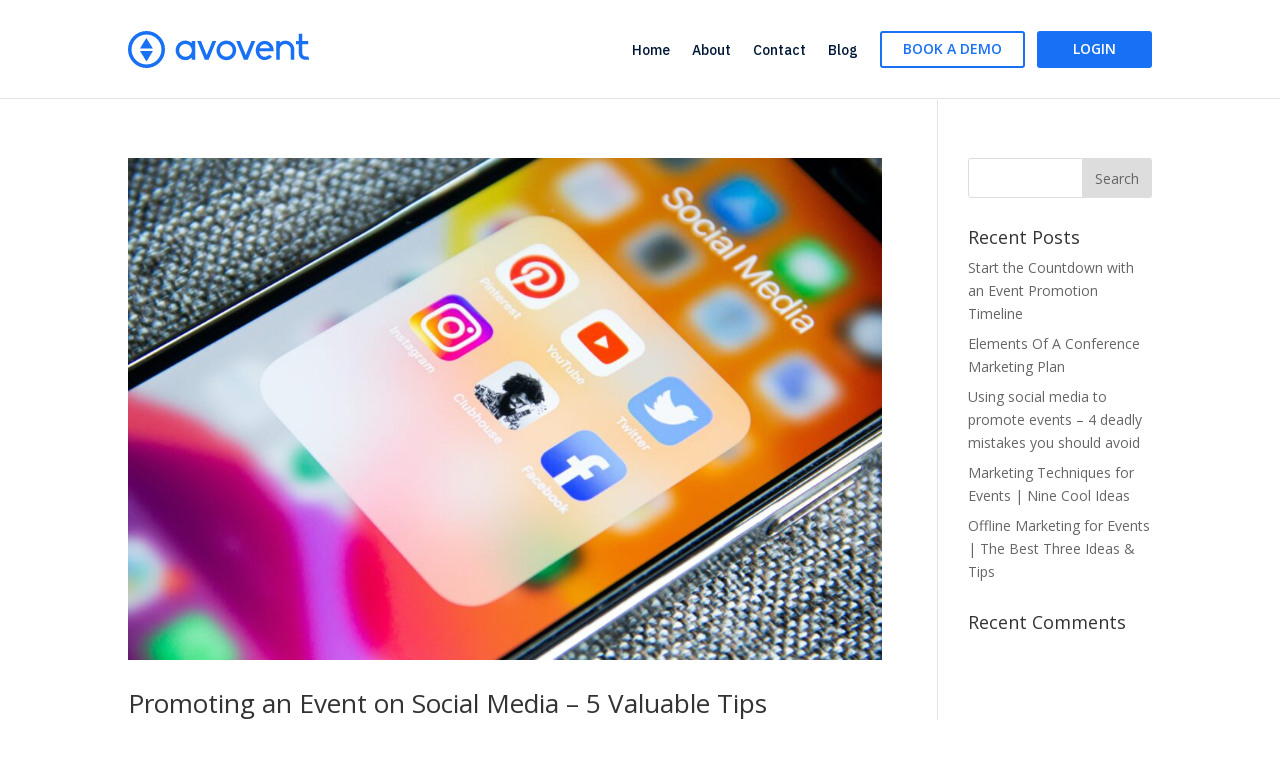

--- FILE ---
content_type: text/html; charset=UTF-8
request_url: https://avovent.com/tag/facebook-events/
body_size: 13039
content:
<!DOCTYPE html>
<html lang="en-US">
<head>
	<meta charset="UTF-8" />
<meta http-equiv="X-UA-Compatible" content="IE=edge">
	<link rel="pingback" href="https://avovent.com/xmlrpc.php" />

	<script type="text/javascript">
		document.documentElement.className = 'js';
	</script>
	
	<meta name='robots' content='index, follow, max-image-preview:large, max-snippet:-1, max-video-preview:-1' />

	<!-- This site is optimized with the Yoast SEO plugin v20.1 - https://yoast.com/wordpress/plugins/seo/ -->
	<title>facebook events Archives - Avovent</title>
	<link rel="canonical" href="https://avovent.com/tag/facebook-events/" />
	<meta property="og:locale" content="en_US" />
	<meta property="og:type" content="article" />
	<meta property="og:title" content="facebook events Archives - Avovent" />
	<meta property="og:url" content="https://avovent.com/tag/facebook-events/" />
	<meta property="og:site_name" content="Avovent" />
	<meta name="twitter:card" content="summary_large_image" />
	<script type="application/ld+json" class="yoast-schema-graph">{"@context":"https://schema.org","@graph":[{"@type":"CollectionPage","@id":"https://avovent.com/tag/facebook-events/","url":"https://avovent.com/tag/facebook-events/","name":"facebook events Archives - Avovent","isPartOf":{"@id":"https://avovent.com/#website"},"primaryImageOfPage":{"@id":"https://avovent.com/tag/facebook-events/#primaryimage"},"image":{"@id":"https://avovent.com/tag/facebook-events/#primaryimage"},"thumbnailUrl":"https://avovent.com/wp-content/uploads/2021/05/adem-ay-Tk9m_HP4rgQ-unsplash-scaled.jpg","breadcrumb":{"@id":"https://avovent.com/tag/facebook-events/#breadcrumb"},"inLanguage":"en-US"},{"@type":"ImageObject","inLanguage":"en-US","@id":"https://avovent.com/tag/facebook-events/#primaryimage","url":"https://avovent.com/wp-content/uploads/2021/05/adem-ay-Tk9m_HP4rgQ-unsplash-scaled.jpg","contentUrl":"https://avovent.com/wp-content/uploads/2021/05/adem-ay-Tk9m_HP4rgQ-unsplash-scaled.jpg","width":2560,"height":1707,"caption":"Promoting an Event on Social Media"},{"@type":"BreadcrumbList","@id":"https://avovent.com/tag/facebook-events/#breadcrumb","itemListElement":[{"@type":"ListItem","position":1,"name":"Home","item":"https://avovent.com/"},{"@type":"ListItem","position":2,"name":"facebook events"}]},{"@type":"WebSite","@id":"https://avovent.com/#website","url":"https://avovent.com/","name":"Avovent","description":"Event ecosystem","potentialAction":[{"@type":"SearchAction","target":{"@type":"EntryPoint","urlTemplate":"https://avovent.com/?s={search_term_string}"},"query-input":"required name=search_term_string"}],"inLanguage":"en-US"}]}</script>
	<!-- / Yoast SEO plugin. -->


<link rel='dns-prefetch' href='//www.googletagmanager.com' />
<link rel='dns-prefetch' href='//fonts.googleapis.com' />
<link rel="alternate" type="application/rss+xml" title="Avovent &raquo; Feed" href="https://avovent.com/feed/" />
<link rel="alternate" type="application/rss+xml" title="Avovent &raquo; Comments Feed" href="https://avovent.com/comments/feed/" />
<link rel="alternate" type="application/rss+xml" title="Avovent &raquo; facebook events Tag Feed" href="https://avovent.com/tag/facebook-events/feed/" />
<script type="text/javascript">
window._wpemojiSettings = {"baseUrl":"https:\/\/s.w.org\/images\/core\/emoji\/14.0.0\/72x72\/","ext":".png","svgUrl":"https:\/\/s.w.org\/images\/core\/emoji\/14.0.0\/svg\/","svgExt":".svg","source":{"concatemoji":"https:\/\/avovent.com\/wp-includes\/js\/wp-emoji-release.min.js?ver=6.1.9"}};
/*! This file is auto-generated */
!function(e,a,t){var n,r,o,i=a.createElement("canvas"),p=i.getContext&&i.getContext("2d");function s(e,t){var a=String.fromCharCode,e=(p.clearRect(0,0,i.width,i.height),p.fillText(a.apply(this,e),0,0),i.toDataURL());return p.clearRect(0,0,i.width,i.height),p.fillText(a.apply(this,t),0,0),e===i.toDataURL()}function c(e){var t=a.createElement("script");t.src=e,t.defer=t.type="text/javascript",a.getElementsByTagName("head")[0].appendChild(t)}for(o=Array("flag","emoji"),t.supports={everything:!0,everythingExceptFlag:!0},r=0;r<o.length;r++)t.supports[o[r]]=function(e){if(p&&p.fillText)switch(p.textBaseline="top",p.font="600 32px Arial",e){case"flag":return s([127987,65039,8205,9895,65039],[127987,65039,8203,9895,65039])?!1:!s([55356,56826,55356,56819],[55356,56826,8203,55356,56819])&&!s([55356,57332,56128,56423,56128,56418,56128,56421,56128,56430,56128,56423,56128,56447],[55356,57332,8203,56128,56423,8203,56128,56418,8203,56128,56421,8203,56128,56430,8203,56128,56423,8203,56128,56447]);case"emoji":return!s([129777,127995,8205,129778,127999],[129777,127995,8203,129778,127999])}return!1}(o[r]),t.supports.everything=t.supports.everything&&t.supports[o[r]],"flag"!==o[r]&&(t.supports.everythingExceptFlag=t.supports.everythingExceptFlag&&t.supports[o[r]]);t.supports.everythingExceptFlag=t.supports.everythingExceptFlag&&!t.supports.flag,t.DOMReady=!1,t.readyCallback=function(){t.DOMReady=!0},t.supports.everything||(n=function(){t.readyCallback()},a.addEventListener?(a.addEventListener("DOMContentLoaded",n,!1),e.addEventListener("load",n,!1)):(e.attachEvent("onload",n),a.attachEvent("onreadystatechange",function(){"complete"===a.readyState&&t.readyCallback()})),(e=t.source||{}).concatemoji?c(e.concatemoji):e.wpemoji&&e.twemoji&&(c(e.twemoji),c(e.wpemoji)))}(window,document,window._wpemojiSettings);
</script>
<meta content="Divi v.4.9.10" name="generator"/><style type="text/css">
img.wp-smiley,
img.emoji {
	display: inline !important;
	border: none !important;
	box-shadow: none !important;
	height: 1em !important;
	width: 1em !important;
	margin: 0 0.07em !important;
	vertical-align: -0.1em !important;
	background: none !important;
	padding: 0 !important;
}
</style>
	<link rel='stylesheet' id='wp-block-library-css' href='https://avovent.com/wp-includes/css/dist/block-library/style.min.css?ver=6.1.9' type='text/css' media='all' />
<link rel='stylesheet' id='classic-theme-styles-css' href='https://avovent.com/wp-includes/css/classic-themes.min.css?ver=1' type='text/css' media='all' />
<style id='global-styles-inline-css' type='text/css'>
body{--wp--preset--color--black: #000000;--wp--preset--color--cyan-bluish-gray: #abb8c3;--wp--preset--color--white: #ffffff;--wp--preset--color--pale-pink: #f78da7;--wp--preset--color--vivid-red: #cf2e2e;--wp--preset--color--luminous-vivid-orange: #ff6900;--wp--preset--color--luminous-vivid-amber: #fcb900;--wp--preset--color--light-green-cyan: #7bdcb5;--wp--preset--color--vivid-green-cyan: #00d084;--wp--preset--color--pale-cyan-blue: #8ed1fc;--wp--preset--color--vivid-cyan-blue: #0693e3;--wp--preset--color--vivid-purple: #9b51e0;--wp--preset--gradient--vivid-cyan-blue-to-vivid-purple: linear-gradient(135deg,rgba(6,147,227,1) 0%,rgb(155,81,224) 100%);--wp--preset--gradient--light-green-cyan-to-vivid-green-cyan: linear-gradient(135deg,rgb(122,220,180) 0%,rgb(0,208,130) 100%);--wp--preset--gradient--luminous-vivid-amber-to-luminous-vivid-orange: linear-gradient(135deg,rgba(252,185,0,1) 0%,rgba(255,105,0,1) 100%);--wp--preset--gradient--luminous-vivid-orange-to-vivid-red: linear-gradient(135deg,rgba(255,105,0,1) 0%,rgb(207,46,46) 100%);--wp--preset--gradient--very-light-gray-to-cyan-bluish-gray: linear-gradient(135deg,rgb(238,238,238) 0%,rgb(169,184,195) 100%);--wp--preset--gradient--cool-to-warm-spectrum: linear-gradient(135deg,rgb(74,234,220) 0%,rgb(151,120,209) 20%,rgb(207,42,186) 40%,rgb(238,44,130) 60%,rgb(251,105,98) 80%,rgb(254,248,76) 100%);--wp--preset--gradient--blush-light-purple: linear-gradient(135deg,rgb(255,206,236) 0%,rgb(152,150,240) 100%);--wp--preset--gradient--blush-bordeaux: linear-gradient(135deg,rgb(254,205,165) 0%,rgb(254,45,45) 50%,rgb(107,0,62) 100%);--wp--preset--gradient--luminous-dusk: linear-gradient(135deg,rgb(255,203,112) 0%,rgb(199,81,192) 50%,rgb(65,88,208) 100%);--wp--preset--gradient--pale-ocean: linear-gradient(135deg,rgb(255,245,203) 0%,rgb(182,227,212) 50%,rgb(51,167,181) 100%);--wp--preset--gradient--electric-grass: linear-gradient(135deg,rgb(202,248,128) 0%,rgb(113,206,126) 100%);--wp--preset--gradient--midnight: linear-gradient(135deg,rgb(2,3,129) 0%,rgb(40,116,252) 100%);--wp--preset--duotone--dark-grayscale: url('#wp-duotone-dark-grayscale');--wp--preset--duotone--grayscale: url('#wp-duotone-grayscale');--wp--preset--duotone--purple-yellow: url('#wp-duotone-purple-yellow');--wp--preset--duotone--blue-red: url('#wp-duotone-blue-red');--wp--preset--duotone--midnight: url('#wp-duotone-midnight');--wp--preset--duotone--magenta-yellow: url('#wp-duotone-magenta-yellow');--wp--preset--duotone--purple-green: url('#wp-duotone-purple-green');--wp--preset--duotone--blue-orange: url('#wp-duotone-blue-orange');--wp--preset--font-size--small: 13px;--wp--preset--font-size--medium: 20px;--wp--preset--font-size--large: 36px;--wp--preset--font-size--x-large: 42px;--wp--preset--spacing--20: 0.44rem;--wp--preset--spacing--30: 0.67rem;--wp--preset--spacing--40: 1rem;--wp--preset--spacing--50: 1.5rem;--wp--preset--spacing--60: 2.25rem;--wp--preset--spacing--70: 3.38rem;--wp--preset--spacing--80: 5.06rem;}:where(.is-layout-flex){gap: 0.5em;}body .is-layout-flow > .alignleft{float: left;margin-inline-start: 0;margin-inline-end: 2em;}body .is-layout-flow > .alignright{float: right;margin-inline-start: 2em;margin-inline-end: 0;}body .is-layout-flow > .aligncenter{margin-left: auto !important;margin-right: auto !important;}body .is-layout-constrained > .alignleft{float: left;margin-inline-start: 0;margin-inline-end: 2em;}body .is-layout-constrained > .alignright{float: right;margin-inline-start: 2em;margin-inline-end: 0;}body .is-layout-constrained > .aligncenter{margin-left: auto !important;margin-right: auto !important;}body .is-layout-constrained > :where(:not(.alignleft):not(.alignright):not(.alignfull)){max-width: var(--wp--style--global--content-size);margin-left: auto !important;margin-right: auto !important;}body .is-layout-constrained > .alignwide{max-width: var(--wp--style--global--wide-size);}body .is-layout-flex{display: flex;}body .is-layout-flex{flex-wrap: wrap;align-items: center;}body .is-layout-flex > *{margin: 0;}:where(.wp-block-columns.is-layout-flex){gap: 2em;}.has-black-color{color: var(--wp--preset--color--black) !important;}.has-cyan-bluish-gray-color{color: var(--wp--preset--color--cyan-bluish-gray) !important;}.has-white-color{color: var(--wp--preset--color--white) !important;}.has-pale-pink-color{color: var(--wp--preset--color--pale-pink) !important;}.has-vivid-red-color{color: var(--wp--preset--color--vivid-red) !important;}.has-luminous-vivid-orange-color{color: var(--wp--preset--color--luminous-vivid-orange) !important;}.has-luminous-vivid-amber-color{color: var(--wp--preset--color--luminous-vivid-amber) !important;}.has-light-green-cyan-color{color: var(--wp--preset--color--light-green-cyan) !important;}.has-vivid-green-cyan-color{color: var(--wp--preset--color--vivid-green-cyan) !important;}.has-pale-cyan-blue-color{color: var(--wp--preset--color--pale-cyan-blue) !important;}.has-vivid-cyan-blue-color{color: var(--wp--preset--color--vivid-cyan-blue) !important;}.has-vivid-purple-color{color: var(--wp--preset--color--vivid-purple) !important;}.has-black-background-color{background-color: var(--wp--preset--color--black) !important;}.has-cyan-bluish-gray-background-color{background-color: var(--wp--preset--color--cyan-bluish-gray) !important;}.has-white-background-color{background-color: var(--wp--preset--color--white) !important;}.has-pale-pink-background-color{background-color: var(--wp--preset--color--pale-pink) !important;}.has-vivid-red-background-color{background-color: var(--wp--preset--color--vivid-red) !important;}.has-luminous-vivid-orange-background-color{background-color: var(--wp--preset--color--luminous-vivid-orange) !important;}.has-luminous-vivid-amber-background-color{background-color: var(--wp--preset--color--luminous-vivid-amber) !important;}.has-light-green-cyan-background-color{background-color: var(--wp--preset--color--light-green-cyan) !important;}.has-vivid-green-cyan-background-color{background-color: var(--wp--preset--color--vivid-green-cyan) !important;}.has-pale-cyan-blue-background-color{background-color: var(--wp--preset--color--pale-cyan-blue) !important;}.has-vivid-cyan-blue-background-color{background-color: var(--wp--preset--color--vivid-cyan-blue) !important;}.has-vivid-purple-background-color{background-color: var(--wp--preset--color--vivid-purple) !important;}.has-black-border-color{border-color: var(--wp--preset--color--black) !important;}.has-cyan-bluish-gray-border-color{border-color: var(--wp--preset--color--cyan-bluish-gray) !important;}.has-white-border-color{border-color: var(--wp--preset--color--white) !important;}.has-pale-pink-border-color{border-color: var(--wp--preset--color--pale-pink) !important;}.has-vivid-red-border-color{border-color: var(--wp--preset--color--vivid-red) !important;}.has-luminous-vivid-orange-border-color{border-color: var(--wp--preset--color--luminous-vivid-orange) !important;}.has-luminous-vivid-amber-border-color{border-color: var(--wp--preset--color--luminous-vivid-amber) !important;}.has-light-green-cyan-border-color{border-color: var(--wp--preset--color--light-green-cyan) !important;}.has-vivid-green-cyan-border-color{border-color: var(--wp--preset--color--vivid-green-cyan) !important;}.has-pale-cyan-blue-border-color{border-color: var(--wp--preset--color--pale-cyan-blue) !important;}.has-vivid-cyan-blue-border-color{border-color: var(--wp--preset--color--vivid-cyan-blue) !important;}.has-vivid-purple-border-color{border-color: var(--wp--preset--color--vivid-purple) !important;}.has-vivid-cyan-blue-to-vivid-purple-gradient-background{background: var(--wp--preset--gradient--vivid-cyan-blue-to-vivid-purple) !important;}.has-light-green-cyan-to-vivid-green-cyan-gradient-background{background: var(--wp--preset--gradient--light-green-cyan-to-vivid-green-cyan) !important;}.has-luminous-vivid-amber-to-luminous-vivid-orange-gradient-background{background: var(--wp--preset--gradient--luminous-vivid-amber-to-luminous-vivid-orange) !important;}.has-luminous-vivid-orange-to-vivid-red-gradient-background{background: var(--wp--preset--gradient--luminous-vivid-orange-to-vivid-red) !important;}.has-very-light-gray-to-cyan-bluish-gray-gradient-background{background: var(--wp--preset--gradient--very-light-gray-to-cyan-bluish-gray) !important;}.has-cool-to-warm-spectrum-gradient-background{background: var(--wp--preset--gradient--cool-to-warm-spectrum) !important;}.has-blush-light-purple-gradient-background{background: var(--wp--preset--gradient--blush-light-purple) !important;}.has-blush-bordeaux-gradient-background{background: var(--wp--preset--gradient--blush-bordeaux) !important;}.has-luminous-dusk-gradient-background{background: var(--wp--preset--gradient--luminous-dusk) !important;}.has-pale-ocean-gradient-background{background: var(--wp--preset--gradient--pale-ocean) !important;}.has-electric-grass-gradient-background{background: var(--wp--preset--gradient--electric-grass) !important;}.has-midnight-gradient-background{background: var(--wp--preset--gradient--midnight) !important;}.has-small-font-size{font-size: var(--wp--preset--font-size--small) !important;}.has-medium-font-size{font-size: var(--wp--preset--font-size--medium) !important;}.has-large-font-size{font-size: var(--wp--preset--font-size--large) !important;}.has-x-large-font-size{font-size: var(--wp--preset--font-size--x-large) !important;}
.wp-block-navigation a:where(:not(.wp-element-button)){color: inherit;}
:where(.wp-block-columns.is-layout-flex){gap: 2em;}
.wp-block-pullquote{font-size: 1.5em;line-height: 1.6;}
</style>
<link rel='stylesheet' id='url-shortify-css' href='https://avovent.com/wp-content/plugins/url-shortify/lite/dist/styles/url-shortify.css?ver=1.5.15.3' type='text/css' media='all' />
<link rel='stylesheet' id='wp-user-profile-avatar-frontend-css' href='https://avovent.com/wp-content/plugins/wp-user-profile-avatar/assets/css/frontend.min.css?ver=6.1.9' type='text/css' media='all' />
<link rel='stylesheet' id='divi-fonts-css' href='https://fonts.googleapis.com/css?family=Open+Sans:300italic,400italic,600italic,700italic,800italic,400,300,600,700,800&#038;subset=latin,latin-ext&#038;display=swap' type='text/css' media='all' />
<link rel='stylesheet' id='divi-style-css' href='https://avovent.com/wp-content/themes/Divi/style.dev.css?ver=4.9.10' type='text/css' media='all' />
<link rel='stylesheet' id='et-shortcodes-responsive-css-css' href='https://avovent.com/wp-content/themes/Divi/epanel/shortcodes/css/shortcodes_responsive.css?ver=4.9.10' type='text/css' media='all' />
<link rel='stylesheet' id='magnific-popup-css' href='https://avovent.com/wp-content/themes/Divi/includes/builder/styles/magnific_popup.css?ver=4.9.10' type='text/css' media='all' />
<script type='text/javascript' src='https://avovent.com/wp-includes/js/jquery/jquery.min.js?ver=3.6.1' id='jquery-core-js'></script>
<script type='text/javascript' src='https://avovent.com/wp-includes/js/jquery/jquery-migrate.min.js?ver=3.3.2' id='jquery-migrate-js'></script>
<script type='text/javascript' id='url-shortify-js-extra'>
/* <![CDATA[ */
var usParams = {"ajaxurl":"https:\/\/avovent.com\/wp-admin\/admin-ajax.php"};
/* ]]> */
</script>
<script type='text/javascript' src='https://avovent.com/wp-content/plugins/url-shortify/lite/dist/scripts/url-shortify.js?ver=1.5.15.3' id='url-shortify-js'></script>

<!-- Google Analytics snippet added by Site Kit -->
<script type='text/javascript' src='https://www.googletagmanager.com/gtag/js?id=UA-163584495-4' id='google_gtagjs-js' async></script>
<script type='text/javascript' id='google_gtagjs-js-after'>
window.dataLayer = window.dataLayer || [];function gtag(){dataLayer.push(arguments);}
gtag('set', 'linker', {"domains":["avovent.com"]} );
gtag("js", new Date());
gtag("set", "developer_id.dZTNiMT", true);
gtag("config", "UA-163584495-4", {"anonymize_ip":true});
</script>

<!-- End Google Analytics snippet added by Site Kit -->
<link rel="https://api.w.org/" href="https://avovent.com/wp-json/" /><link rel="alternate" type="application/json" href="https://avovent.com/wp-json/wp/v2/tags/83" /><link rel="EditURI" type="application/rsd+xml" title="RSD" href="https://avovent.com/xmlrpc.php?rsd" />
<link rel="wlwmanifest" type="application/wlwmanifest+xml" href="https://avovent.com/wp-includes/wlwmanifest.xml" />
<meta name="generator" content="WordPress 6.1.9" />
<meta name="generator" content="Site Kit by Google 1.94.0" /><meta name="viewport" content="width=device-width, initial-scale=1.0, maximum-scale=1.0, user-scalable=0" /><link rel="preload" href="https://avovent.com/wp-content/themes/Divi/core/admin/fonts/modules.ttf" as="font" crossorigin="anonymous">
<!-- Meta Pixel Code -->
<script type='text/javascript'>
!function(f,b,e,v,n,t,s){if(f.fbq)return;n=f.fbq=function(){n.callMethod?
n.callMethod.apply(n,arguments):n.queue.push(arguments)};if(!f._fbq)f._fbq=n;
n.push=n;n.loaded=!0;n.version='2.0';n.queue=[];t=b.createElement(e);t.async=!0;
t.src=v;s=b.getElementsByTagName(e)[0];s.parentNode.insertBefore(t,s)}(window,
document,'script','https://connect.facebook.net/en_US/fbevents.js');
</script>
<!-- End Meta Pixel Code -->
<script type='text/javascript'>
  fbq('init', '302562664442759', {}, {
    "agent": "wordpress-6.1.9-3.0.8"
});
  </script><script type='text/javascript'>
  fbq('track', 'PageView', []);
  </script>
<!-- Meta Pixel Code -->
<noscript>
<img height="1" width="1" style="display:none" alt="fbpx"
src="https://www.facebook.com/tr?id=302562664442759&ev=PageView&noscript=1" />
</noscript>
<!-- End Meta Pixel Code -->
<script type="text/javascript">
	window.addEventListener("load", function(event) {
		let collection = document.getElementsByTagName("img")

		for (var i = 0; i < collection.length; i++) {
			collection[i].removeAttribute("title");
		}
	});
</script><link rel="icon" href="https://avovent.com/wp-content/uploads/2021/02/cropped-fav-circle-512-2-32x32.png" sizes="32x32" />
<link rel="icon" href="https://avovent.com/wp-content/uploads/2021/02/cropped-fav-circle-512-2-192x192.png" sizes="192x192" />
<link rel="apple-touch-icon" href="https://avovent.com/wp-content/uploads/2021/02/cropped-fav-circle-512-2-180x180.png" />
<meta name="msapplication-TileImage" content="https://avovent.com/wp-content/uploads/2021/02/cropped-fav-circle-512-2-270x270.png" />
<style id="et-divi-customizer-global-cached-inline-styles">.container,.et_pb_row,.et_pb_slider .et_pb_container,.et_pb_fullwidth_section .et_pb_title_container,.et_pb_fullwidth_section .et_pb_title_featured_container,.et_pb_fullwidth_header:not(.et_pb_fullscreen) .et_pb_fullwidth_header_container{max-width:1140px}.et_boxed_layout #page-container,.et_boxed_layout.et_non_fixed_nav.et_transparent_nav #page-container #top-header,.et_boxed_layout.et_non_fixed_nav.et_transparent_nav #page-container #main-header,.et_fixed_nav.et_boxed_layout #page-container #top-header,.et_fixed_nav.et_boxed_layout #page-container #main-header,.et_boxed_layout #page-container .container,.et_boxed_layout #page-container .et_pb_row{max-width:1300px}#main-header,#main-header .nav li ul,.et-search-form,#main-header .et_mobile_menu{background-color:rgba(24,112,244,0)}.et_header_style_centered .mobile_nav .select_page,.et_header_style_split .mobile_nav .select_page,.et_nav_text_color_light #top-menu>li>a,.et_nav_text_color_dark #top-menu>li>a,#top-menu a,.et_mobile_menu li a,.et_nav_text_color_light .et_mobile_menu li a,.et_nav_text_color_dark .et_mobile_menu li a,#et_search_icon:before,.et_search_form_container input,span.et_close_search_field:after,#et-top-navigation .et-cart-info{color:#ffffff}.et_search_form_container input::-moz-placeholder{color:#ffffff}.et_search_form_container input::-webkit-input-placeholder{color:#ffffff}.et_search_form_container input:-ms-input-placeholder{color:#ffffff}#footer-widgets .footer-widget a,#footer-widgets .footer-widget li a,#footer-widgets .footer-widget li a:hover{color:#ffffff}.footer-widget{color:#ffffff}#main-header{box-shadow:none}.et-fixed-header#main-header{box-shadow:none!important}.et_slide_in_menu_container,.et_slide_in_menu_container .et-search-field{letter-spacing:px}.et_slide_in_menu_container .et-search-field::-moz-placeholder{letter-spacing:px}.et_slide_in_menu_container .et-search-field::-webkit-input-placeholder{letter-spacing:px}.et_slide_in_menu_container .et-search-field:-ms-input-placeholder{letter-spacing:px}@media only screen and (min-width:981px){.et_header_style_centered.et_hide_primary_logo #main-header:not(.et-fixed-header) .logo_container,.et_header_style_centered.et_hide_fixed_logo #main-header.et-fixed-header .logo_container{height:11.88px}.et-fixed-header #top-menu a,.et-fixed-header #et_search_icon:before,.et-fixed-header #et_top_search .et-search-form input,.et-fixed-header .et_search_form_container input,.et-fixed-header .et_close_search_field:after,.et-fixed-header #et-top-navigation .et-cart-info{color:#ffffff!important}.et-fixed-header .et_search_form_container input::-moz-placeholder{color:#ffffff!important}.et-fixed-header .et_search_form_container input::-webkit-input-placeholder{color:#ffffff!important}.et-fixed-header .et_search_form_container input:-ms-input-placeholder{color:#ffffff!important}}@media only screen and (min-width:1425px){.et_pb_row{padding:28px 0}.et_pb_section{padding:57px 0}.single.et_pb_pagebuilder_layout.et_full_width_page .et_post_meta_wrapper{padding-top:85px}.et_pb_fullwidth_section{padding:0}}.wds-footer-social-icons img{opacity:0.6;transition:.3s}.wds-footer-social-icons img:hover{opacity:1;transition:.3s}.wds-footer-links a{color:#A9A7BC;transition:.3s}.wds-footer-links a:hover{color:white;transition:.3s}html,body{overflow-x:hidden}@media only screen and (max-width:1650px){.et_pb_text_6_tb_footer .et_pb_text_inner{margin-top:-10px}}.cpr-highlight{background-size:100% 100%;position:relative;-webkit-transition:background-size .3s ease;-o-transition:background-size .3s ease;transition:background-size .3s ease;background:-webkit-gradient(linear,left top,left bottom,color-stop(62%,transparent),color-stop(0,#ffe6ab));background:-webkit-linear-gradient(top,transparent 62%,#ffe6ab 0);background:-o-linear-gradient(top,transparent 62%,#ffe6ab 0);background:linear-gradient(to bottom,transparent 62%,#ffe6ab 0);margin:0 -4px}.free-regular-menu-column{display:flex;justify-content:center;flex-direction:column;text-align:center;height:auto}.free-regular-menu{display:-webkit-box;display:-moz-box;display:-ms-flexbox;display:-webkit-flex;display:flex;direction:ltr}.et-menu-nav ul.nav li.menu-item:nth-last-child(2) a{border:2px solid #1870F4;box-sizing:border-box;border-radius:3px;padding:9px 21px;height:37px;margin-top:19px;font-family:Open Sans;font-weight:600;font-size:14px;text-transform:uppercase;color:#1870F4!important;transition:all 0.3s ease-in-out 0s}.et-menu-nav ul.nav li.menu-item:nth-last-child(2) a:hover,.et-menu-nav ul.nav li.menu-item:nth-last-child(2) a:active{background:#1870F4;color:#fff!important;transition:all 0.3s ease-in-out 0s}.et-menu-nav ul.nav li.menu-item:nth-last-child(1) a{background:#1870F4;box-sizing:border-box;border-radius:3px;padding:9px 36px;height:37px;margin-top:19px;font-family:Open Sans;font-weight:600;font-size:14px;text-transform:uppercase;color:#fff!important;margin-left:-10px;transition:all 0.3s ease-in-out 0s}.et-menu-nav ul.nav li.menu-item:nth-last-child(1) a:hover,.et-menu-nav ul.nav li.menu-item:nth-last-child(1) a:active{background:#145BC6;transition:all 0.3s ease-in-out 0s}#main-content{margin-top:100px}.et_pb_menu_0_tb_header.et_pb_menu ul li:nth-last-child(1):hover>a::after,.et_pb_menu_0_tb_header.et_pb_menu ul li:nth-last-child(1):active>a::after,.et_pb_menu_0_tb_header.et_pb_menu ul li:nth-last-child(2):hover>a::after,.et_pb_menu_0_tb_header.et_pb_menu ul li:nth-last-child(2):active>a::after{background-color:unset!important}.et_pb_menu_0_tb_header.et_pb_menu ul.nav li:hover>a::after,.et_pb_menu_0_tb_header.et_pb_menu ul.nav li.current-menu-item>a::after{content:"";position:absolute;width:100%;height:2px;height:2px;top:50px!important;left:0%;background-color:#1870F4;transition:all 0.2s ease-in-out 0s}.et_mobile_menu{left:unset;right:0;width:70%}.et_pb_menu_0_tb_header.et_pb_menu .et_mobile_menu li:nth-last-child(2) a{border-radius:3px;border:2px solid #1870F4;height:37px;font-family:Open Sans;font-style:normal;font-weight:600;font-size:14px;line-height:13px;text-transform:uppercase;color:#1870F4!important;text-align:center}.et_pb_menu_0_tb_header.et_pb_menu .et_mobile_menu li:nth-last-child(1) a:hover,.et_pb_menu_0_tb_header.et_pb_menu .et_mobile_menu li:nth-last-child(1) a:active{background:#145BC6;opacity:1}.et_pb_menu_0_tb_header.et_pb_menu .et_mobile_menu li:nth-last-child(2) a:hover,.et_pb_menu_0_tb_header.et_pb_menu .et_mobile_menu li:nth-last-child(2) a:active{background:#1870F4;color:#fff!important;opacity:1}.et_pb_menu_0_tb_header.et_pb_menu .et_mobile_menu li:nth-last-child(1) a{border-radius:3px;background:#1870F4;height:37px;font-family:Open Sans;font-style:normal;font-weight:600;font-size:14px;line-height:19px;text-transform:uppercase;color:#fff!important;text-align:center;margin-top:13px}</style><meta name="facebook-domain-verification" content="rcet86pvewbx27dzt6235prh2u57nl" /></head>
<body class="archive tag tag-facebook-events tag-83 et-tb-has-template et-tb-has-header et-tb-has-footer et_pb_button_helper_class et_cover_background osx et_pb_gutters3 et_right_sidebar et_divi_theme et-db">
	<svg xmlns="http://www.w3.org/2000/svg" viewBox="0 0 0 0" width="0" height="0" focusable="false" role="none" style="visibility: hidden; position: absolute; left: -9999px; overflow: hidden;" ><defs><filter id="wp-duotone-dark-grayscale"><feColorMatrix color-interpolation-filters="sRGB" type="matrix" values=" .299 .587 .114 0 0 .299 .587 .114 0 0 .299 .587 .114 0 0 .299 .587 .114 0 0 " /><feComponentTransfer color-interpolation-filters="sRGB" ><feFuncR type="table" tableValues="0 0.49803921568627" /><feFuncG type="table" tableValues="0 0.49803921568627" /><feFuncB type="table" tableValues="0 0.49803921568627" /><feFuncA type="table" tableValues="1 1" /></feComponentTransfer><feComposite in2="SourceGraphic" operator="in" /></filter></defs></svg><svg xmlns="http://www.w3.org/2000/svg" viewBox="0 0 0 0" width="0" height="0" focusable="false" role="none" style="visibility: hidden; position: absolute; left: -9999px; overflow: hidden;" ><defs><filter id="wp-duotone-grayscale"><feColorMatrix color-interpolation-filters="sRGB" type="matrix" values=" .299 .587 .114 0 0 .299 .587 .114 0 0 .299 .587 .114 0 0 .299 .587 .114 0 0 " /><feComponentTransfer color-interpolation-filters="sRGB" ><feFuncR type="table" tableValues="0 1" /><feFuncG type="table" tableValues="0 1" /><feFuncB type="table" tableValues="0 1" /><feFuncA type="table" tableValues="1 1" /></feComponentTransfer><feComposite in2="SourceGraphic" operator="in" /></filter></defs></svg><svg xmlns="http://www.w3.org/2000/svg" viewBox="0 0 0 0" width="0" height="0" focusable="false" role="none" style="visibility: hidden; position: absolute; left: -9999px; overflow: hidden;" ><defs><filter id="wp-duotone-purple-yellow"><feColorMatrix color-interpolation-filters="sRGB" type="matrix" values=" .299 .587 .114 0 0 .299 .587 .114 0 0 .299 .587 .114 0 0 .299 .587 .114 0 0 " /><feComponentTransfer color-interpolation-filters="sRGB" ><feFuncR type="table" tableValues="0.54901960784314 0.98823529411765" /><feFuncG type="table" tableValues="0 1" /><feFuncB type="table" tableValues="0.71764705882353 0.25490196078431" /><feFuncA type="table" tableValues="1 1" /></feComponentTransfer><feComposite in2="SourceGraphic" operator="in" /></filter></defs></svg><svg xmlns="http://www.w3.org/2000/svg" viewBox="0 0 0 0" width="0" height="0" focusable="false" role="none" style="visibility: hidden; position: absolute; left: -9999px; overflow: hidden;" ><defs><filter id="wp-duotone-blue-red"><feColorMatrix color-interpolation-filters="sRGB" type="matrix" values=" .299 .587 .114 0 0 .299 .587 .114 0 0 .299 .587 .114 0 0 .299 .587 .114 0 0 " /><feComponentTransfer color-interpolation-filters="sRGB" ><feFuncR type="table" tableValues="0 1" /><feFuncG type="table" tableValues="0 0.27843137254902" /><feFuncB type="table" tableValues="0.5921568627451 0.27843137254902" /><feFuncA type="table" tableValues="1 1" /></feComponentTransfer><feComposite in2="SourceGraphic" operator="in" /></filter></defs></svg><svg xmlns="http://www.w3.org/2000/svg" viewBox="0 0 0 0" width="0" height="0" focusable="false" role="none" style="visibility: hidden; position: absolute; left: -9999px; overflow: hidden;" ><defs><filter id="wp-duotone-midnight"><feColorMatrix color-interpolation-filters="sRGB" type="matrix" values=" .299 .587 .114 0 0 .299 .587 .114 0 0 .299 .587 .114 0 0 .299 .587 .114 0 0 " /><feComponentTransfer color-interpolation-filters="sRGB" ><feFuncR type="table" tableValues="0 0" /><feFuncG type="table" tableValues="0 0.64705882352941" /><feFuncB type="table" tableValues="0 1" /><feFuncA type="table" tableValues="1 1" /></feComponentTransfer><feComposite in2="SourceGraphic" operator="in" /></filter></defs></svg><svg xmlns="http://www.w3.org/2000/svg" viewBox="0 0 0 0" width="0" height="0" focusable="false" role="none" style="visibility: hidden; position: absolute; left: -9999px; overflow: hidden;" ><defs><filter id="wp-duotone-magenta-yellow"><feColorMatrix color-interpolation-filters="sRGB" type="matrix" values=" .299 .587 .114 0 0 .299 .587 .114 0 0 .299 .587 .114 0 0 .299 .587 .114 0 0 " /><feComponentTransfer color-interpolation-filters="sRGB" ><feFuncR type="table" tableValues="0.78039215686275 1" /><feFuncG type="table" tableValues="0 0.94901960784314" /><feFuncB type="table" tableValues="0.35294117647059 0.47058823529412" /><feFuncA type="table" tableValues="1 1" /></feComponentTransfer><feComposite in2="SourceGraphic" operator="in" /></filter></defs></svg><svg xmlns="http://www.w3.org/2000/svg" viewBox="0 0 0 0" width="0" height="0" focusable="false" role="none" style="visibility: hidden; position: absolute; left: -9999px; overflow: hidden;" ><defs><filter id="wp-duotone-purple-green"><feColorMatrix color-interpolation-filters="sRGB" type="matrix" values=" .299 .587 .114 0 0 .299 .587 .114 0 0 .299 .587 .114 0 0 .299 .587 .114 0 0 " /><feComponentTransfer color-interpolation-filters="sRGB" ><feFuncR type="table" tableValues="0.65098039215686 0.40392156862745" /><feFuncG type="table" tableValues="0 1" /><feFuncB type="table" tableValues="0.44705882352941 0.4" /><feFuncA type="table" tableValues="1 1" /></feComponentTransfer><feComposite in2="SourceGraphic" operator="in" /></filter></defs></svg><svg xmlns="http://www.w3.org/2000/svg" viewBox="0 0 0 0" width="0" height="0" focusable="false" role="none" style="visibility: hidden; position: absolute; left: -9999px; overflow: hidden;" ><defs><filter id="wp-duotone-blue-orange"><feColorMatrix color-interpolation-filters="sRGB" type="matrix" values=" .299 .587 .114 0 0 .299 .587 .114 0 0 .299 .587 .114 0 0 .299 .587 .114 0 0 " /><feComponentTransfer color-interpolation-filters="sRGB" ><feFuncR type="table" tableValues="0.098039215686275 1" /><feFuncG type="table" tableValues="0 0.66274509803922" /><feFuncB type="table" tableValues="0.84705882352941 0.41960784313725" /><feFuncA type="table" tableValues="1 1" /></feComponentTransfer><feComposite in2="SourceGraphic" operator="in" /></filter></defs></svg>    <script type='text/javascript'>

      function updateConfig() {
        var eventsFilter = "Microdata,SubscribedButtonClick";
        var eventsFilterList = eventsFilter.split(',');
        fbq.instance.pluginConfig.set("302562664442759", 'openbridge',
          {'endpoints':
            [{
              'targetDomain': window.location.href,
              'endpoint': window.location.href + '.open-bridge'
            }],
            'eventsFilter': {
              'eventNames':eventsFilterList,
              'filteringMode':'blocklist'
            }
          }
        );
        fbq.instance.configLoaded("302562664442759");
      }

      window.onload = function() {
        var s = document.createElement('script');
        s.setAttribute('src', "https://avovent.com/wp-content/plugins/official-facebook-pixel/core/../js/openbridge_plugin.js");
        s.setAttribute('onload', 'updateConfig()');
        document.body.appendChild( s );
      }
    </script><div id="page-container">
<div id="et-boc" class="et-boc">
			
		<header class="et-l et-l--header">
			<div class="et_builder_inner_content et_pb_gutters3">
		<div id="global-header-section" class="et_pb_with_border et_pb_section et_pb_section_0_tb_header et_section_regular" >
				
				
				
				
					<div class="et_pb_row et_pb_row_0_tb_header et_pb_equal_columns et_pb_row--with-menu">
				<div class="et_pb_column et_pb_column_4_4 et_pb_column_0_tb_header  et_pb_css_mix_blend_mode_passthrough et-last-child et_pb_column--with-menu">
				
				
				<div class="et_pb_module et_pb_menu et_pb_menu_0_tb_header et_pb_bg_layout_light  et_pb_text_align_right et_dropdown_animation_fade et_pb_menu--with-logo et_pb_menu--style-left_aligned">
					
					
					<div class="et_pb_menu_inner_container clearfix">
						<div class="et_pb_menu__logo-wrap">
			  <div class="et_pb_menu__logo">
				<a href="https://avovent.com/" ><img decoding="async" loading="lazy" width="182" height="37" src="https://avovent.com/wp-content/uploads/2020/09/avovent.svg" alt="avovent" class="wp-image-16" /></a>
			  </div>
			</div>
						<div class="et_pb_menu__wrap">
							<div class="et_pb_menu__menu">
								<nav class="et-menu-nav"><ul id="menu-main-navigation" class="et-menu nav"><li class="et_pb_menu_page_id-home menu-item menu-item-type-post_type menu-item-object-page menu-item-home menu-item-1624"><a href="https://avovent.com/">Home</a></li>
<li class="et_pb_menu_page_id-1595 menu-item menu-item-type-post_type menu-item-object-page menu-item-1604"><a href="https://avovent.com/about/">About</a></li>
<li class="et_pb_menu_page_id-1492 menu-item menu-item-type-post_type menu-item-object-page menu-item-1605"><a href="https://avovent.com/contact/">Contact</a></li>
<li class="et_pb_menu_page_id-1459 menu-item menu-item-type-post_type menu-item-object-page menu-item-1822"><a href="https://avovent.com/blog/">Blog</a></li>
<li class="et_pb_menu_page_id-1707 menu-item menu-item-type-custom menu-item-object-custom menu-item-1707"><a href="https://calendly.com/avovent/demo">Book a Demo</a></li>
<li class="et_pb_menu_page_id-1912 menu-item menu-item-type-custom menu-item-object-custom menu-item-1912"><a href="https://app.avovent.com/auth/login">Login</a></li>
</ul></nav>
							</div>
							
							
							<div class="et_mobile_nav_menu">
				<div class="mobile_nav closed">
					<span class="mobile_menu_bar"></span>
				</div>
			</div>
						</div>
						
					</div>
				</div>
			</div> <!-- .et_pb_column -->
				
				
			</div> <!-- .et_pb_row --><div class="et_pb_row et_pb_row_1_tb_header">
				<div class="et_pb_column et_pb_column_4_4 et_pb_column_1_tb_header  et_pb_css_mix_blend_mode_passthrough et-last-child">
				
				
				<div class="et_pb_module et_pb_code et_pb_code_0_tb_header">
				
				
				<div class="et_pb_code_inner"><script>
jQuery(function($){
   
var topPosition = 0;
 
 
$(window).scroll(function() {
 
    var scrollMovement = $(window).scrollTop();
   
    if (topPosition < 200 ){
    }
    else{
    if(scrollMovement > topPosition) {
          $('#global-header-section').removeClass('show-header');
          $('#global-header-section').addClass('hide-header');
    } else {
          $('#global-header-section').removeClass('hide-header');
          $('#global-header-section').addClass('show-header');
    }
    }
    topPosition = scrollMovement;
});  
   
});
</script>
  <style>
    
.hide-header {
opacity: 0;
margin-top: -200px !important;
}
 
.show-header {
opacity: 1;
margin-top: 0px !important;
}
  </style></div>
			</div> <!-- .et_pb_code -->
			</div> <!-- .et_pb_column -->
				
				
			</div> <!-- .et_pb_row -->
				
				
			</div> <!-- .et_pb_section --><div class="et_pb_section et_pb_section_1_tb_header et_pb_fullwidth_section et_section_regular" >
				
				
				
				
					
				
				
			</div> <!-- .et_pb_section -->		</div><!-- .et_builder_inner_content -->
	</header><!-- .et-l -->
	<div id="et-main-area">
	
<div id="main-content">
	<div class="container">
		<div id="content-area" class="clearfix">
			<div id="left-area">
		
					<article id="post-2285" class="et_pb_post post-2285 post type-post status-publish format-standard has-post-thumbnail hentry category-uncategorized tag-event-marketing-social-media-strategies tag-facebook-ads tag-facebook-events tag-instagram-highlights tag-instagram-stories tag-linkedin-ads tag-linkedin-sponsored-updates tag-promoting-an-event-on-social-media tag-social-media-platforms tag-target-audience tag-twitter-hashtags tag-vip-event-guests">

											<a class="entry-featured-image-url" href="https://avovent.com/promoting-an-event-on-social-media-5-valuable-tips/">
								<img src="https://avovent.com/wp-content/uploads/2021/05/adem-ay-Tk9m_HP4rgQ-unsplash-1080x675.jpg" alt="Promoting an Event on Social Media – 5 Valuable Tips" class="" width="1080" height="675" srcset="https://avovent.com/wp-content/uploads/2021/05/adem-ay-Tk9m_HP4rgQ-unsplash-980x653.jpg 980w, https://avovent.com/wp-content/uploads/2021/05/adem-ay-Tk9m_HP4rgQ-unsplash-480x320.jpg 480w" sizes="(min-width: 0px) and (max-width: 480px) 480px, (min-width: 481px) and (max-width: 980px) 980px, (min-width: 981px) 1080px, 100vw" />							</a>
					
															<h2 class="entry-title"><a href="https://avovent.com/promoting-an-event-on-social-media-5-valuable-tips/">Promoting an Event on Social Media – 5 Valuable Tips</a></h2>
					
					<p class="post-meta"> by <span class="author vcard"><a href="https://avovent.com/author/bruno/" title="Posts by Bruno Mircevski" rel="author">Bruno Mircevski</a></span> | <span class="published">May 24, 2021</span> | <a href="https://avovent.com/category/uncategorized/" rel="category tag">Uncategorized</a></p>Today, all sellers, customers, and other involved parties understand the value of promoting an event on social media. If you Google how to market an event, you will get a long list of social media strategies. And sure, they have all proven effective in the last couple...				
					</article> <!-- .et_pb_post -->
			<div class="pagination clearfix">
	<div class="alignleft"></div>
	<div class="alignright"></div>
</div>			</div> <!-- #left-area -->

				<div id="sidebar">
		<div id="search-2" class="et_pb_widget widget_search"><form role="search" method="get" id="searchform" class="searchform" action="https://avovent.com/">
				<div>
					<label class="screen-reader-text" for="s">Search for:</label>
					<input type="text" value="" name="s" id="s" />
					<input type="submit" id="searchsubmit" value="Search" />
				</div>
			</form></div> <!-- end .et_pb_widget -->
		<div id="recent-posts-2" class="et_pb_widget widget_recent_entries">
		<h4 class="widgettitle">Recent Posts</h4>
		<ul>
											<li>
					<a href="https://avovent.com/start-the-countdown-with-an-event-promotion-timeline/">Start the Countdown with an Event Promotion Timeline</a>
									</li>
											<li>
					<a href="https://avovent.com/elements-of-a-conference-marketing-plan/">Elements Of A Conference Marketing Plan</a>
									</li>
											<li>
					<a href="https://avovent.com/using-social-media-to-promote-events-4-deadly-mistakes-you-should-avoid/">Using social media to promote events &#8211; 4 deadly mistakes you should avoid</a>
									</li>
											<li>
					<a href="https://avovent.com/marketing-techniques-for-events-nine-cool-ideas/">Marketing Techniques for Events | Nine Cool Ideas</a>
									</li>
											<li>
					<a href="https://avovent.com/offline-marketing-for-events-the-best-three-ideas-tips/">Offline Marketing for Events | The Best Three Ideas &amp; Tips</a>
									</li>
					</ul>

		</div> <!-- end .et_pb_widget --><div id="recent-comments-2" class="et_pb_widget widget_recent_comments"><h4 class="widgettitle">Recent Comments</h4><ul id="recentcomments"></ul></div> <!-- end .et_pb_widget -->	</div> <!-- end #sidebar -->
		</div> <!-- #content-area -->
	</div> <!-- .container -->
</div> <!-- #main-content -->

	<footer class="et-l et-l--footer">
			<div class="et_builder_inner_content et_pb_gutters3">
		<div class="et_pb_section et_pb_section_0_tb_footer et_pb_with_background et_section_regular" >
				
				
				
				
					<div class="et_pb_row et_pb_row_0_tb_footer et_pb_equal_columns">
				<div class="et_pb_column et_pb_column_1_3 et_pb_column_0_tb_footer fulmob  et_pb_css_mix_blend_mode_passthrough">
				
				
				<div class="et_pb_module et_pb_text et_pb_text_0_tb_footer  et_pb_text_align_left et_pb_bg_layout_light">
				
				
				<div class="et_pb_text_inner"><h4>About</h4></div>
			</div> <!-- .et_pb_text --><div class="et_pb_module et_pb_text et_pb_text_1_tb_footer  et_pb_text_align_left et_pb_bg_layout_light">
				
				
				<div class="et_pb_text_inner"><p>Avovent is a global solution for the event industry. Our cloud based platform is an ecosystem that interconnects organizers, speakers, attendees, sponsors, and exhibitors under one roof.</p></div>
			</div> <!-- .et_pb_text -->
			</div> <!-- .et_pb_column --><div class="et_pb_column et_pb_column_1_3 et_pb_column_1_tb_footer  et_pb_css_mix_blend_mode_passthrough">
				
				
				<div class="et_pb_module et_pb_text et_pb_text_2_tb_footer  et_pb_text_align_left et_pb_bg_layout_light">
				
				
				<div class="et_pb_text_inner"><h4>Quick links</h4></div>
			</div> <!-- .et_pb_text --><div class="et_pb_module et_pb_text et_pb_text_3_tb_footer  et_pb_text_align_left et_pb_bg_layout_light">
				
				
				<div class="et_pb_text_inner"><div class="wds-footer-links"><a href="https://avovent.com/about">About</a><br /><a href="https://avovent.com/contact">Contact</a><br /><a href="https://avovent.com/Blog">Blog</a></div></div>
			</div> <!-- .et_pb_text -->
			</div> <!-- .et_pb_column --><div class="et_pb_column et_pb_column_1_3 et_pb_column_2_tb_footer  et_pb_css_mix_blend_mode_passthrough et-last-child">
				
				
				<div class="et_pb_module et_pb_text et_pb_text_4_tb_footer  et_pb_text_align_left et_pb_bg_layout_light">
				
				
				<div class="et_pb_text_inner"><h4>Social</h4></div>
			</div> <!-- .et_pb_text --><div class="et_pb_module et_pb_text et_pb_text_5_tb_footer  et_pb_text_align_left et_pb_bg_layout_light">
				
				
				<div class="et_pb_text_inner"><div class="wds-footer-social-icons"><a href="https://www.linkedin.com/company/avovent/"><img decoding="async" loading="lazy" src="https://avovent.com/wp-content/uploads/2021/02/footer-in.svg" width="24" height="24"></a>&nbsp;&nbsp;<a href="https://www.facebook.com/avovent"><img decoding="async" loading="lazy" src="https://avovent.com/wp-content/uploads/2021/02/footer-fb.svg" width="25" height="25"></a>&nbsp;&nbsp;<a href="https://twitter.com/avovent"><img decoding="async" loading="lazy" src="https://avovent.com/wp-content/uploads/2021/02/footer-tw.svg" width="25" height="25"></a></div></div>
			</div> <!-- .et_pb_text -->
			</div> <!-- .et_pb_column -->
				
				
			</div> <!-- .et_pb_row -->
				
				
			</div> <!-- .et_pb_section --><div class="et_pb_section et_pb_section_1_tb_footer et_pb_with_background et_section_regular" >
				
				
				
				
					<div class="et_pb_row et_pb_row_1_tb_footer">
				<div class="et_pb_column et_pb_column_1_2 et_pb_column_3_tb_footer  et_pb_css_mix_blend_mode_passthrough">
				
				
				<div class="et_pb_module et_pb_text et_pb_text_6_tb_footer  et_pb_text_align_left et_pb_bg_layout_light">
				
				
				<div class="et_pb_text_inner" data-et-multi-view="{&quot;schema&quot;:{&quot;content&quot;:{&quot;desktop&quot;:&quot;&lt;p&gt;\u00a9 2021 Avovent&lt;\/p&gt;&quot;,&quot;tablet&quot;:&quot;&lt;p style=\&quot;text-align: center;\&quot;&gt;\u00a9 2021 Avovent&lt;\/p&gt;&quot;}},&quot;slug&quot;:&quot;et_pb_text&quot;}" data-et-multi-view-load-tablet-hidden="true"><p>© 2021 Avovent</p></div>
			</div> <!-- .et_pb_text -->
			</div> <!-- .et_pb_column --><div class="et_pb_column et_pb_column_1_2 et_pb_column_4_tb_footer  et_pb_css_mix_blend_mode_passthrough et-last-child">
				
				
				<div class="et_pb_module et_pb_text et_pb_text_7_tb_footer  et_pb_text_align_left et_pb_bg_layout_light">
				
				
				<div class="et_pb_text_inner" data-et-multi-view="{&quot;schema&quot;:{&quot;content&quot;:{&quot;desktop&quot;:&quot;&lt;p style=\&quot;text-align: right;\&quot;&gt;&lt;a href=\&quot;https:\/\/avovent.com\/terms-of-service\&quot;&gt;Terms of Service&lt;\/a&gt;\u00a0 \u00a0&lt;a href=\&quot;https:\/\/avovent.com\/privacy-policy\&quot;&gt;Privacy Policy&lt;\/a&gt;\u00a0 \u00a0&lt;a href=\&quot;https:\/\/avovent.com\/cookie-policy\&quot;&gt;Cookie Policy&lt;\/a&gt;\u00a0 \u00a0&lt;a href=\&quot;https:\/\/avovent.com\/sub-processors\&quot;&gt;Sub-Processors&lt;\/a&gt;\u00a0 \u00a0&lt;a href=\&quot;https:\/\/avovent.com\/data-protection\&quot;&gt;Data Protection &amp; Privacy&lt;\/a&gt;&lt;a href=\&quot;https:\/\/avovent.com\/sub-processors\&quot;&gt;&lt;\/a&gt;&lt;\/p&gt;&quot;,&quot;tablet&quot;:&quot;&lt;p style=\&quot;text-align: center;\&quot;&gt;&lt;a href=\&quot;https:\/\/avovent.com\/terms-of-service\&quot;&gt;Terms of Service&lt;\/a&gt;   &lt;a href=\&quot;https:\/\/avovent.com\/privacy-policy\&quot;&gt;Privacy Policy&lt;\/a&gt;   &lt;a href=\&quot;https:\/\/avovent.com\/cookie-policy\&quot;&gt;Cookie Policy&lt;\/a&gt;   &lt;a href=\&quot;https:\/\/avovent.com\/sub-processors\&quot;&gt;Sub-Processors&lt;\/a&gt;   &lt;a href=\&quot;https:\/\/avovent.com\/data-protection\&quot;&gt;Data Protection &amp; Privacy&lt;\/a&gt;&lt;a href=\&quot;https:\/\/avovent.com\/sub-processors\&quot;&gt;&lt;\/a&gt;&lt;\/p&gt;&quot;}},&quot;slug&quot;:&quot;et_pb_text&quot;}" data-et-multi-view-load-tablet-hidden="true"><p style="text-align: right;"><a href="https://avovent.com/terms-of-service">Terms of Service</a>   <a href="https://avovent.com/privacy-policy">Privacy Policy</a>   <a href="https://avovent.com/cookie-policy">Cookie Policy</a>   <a href="https://avovent.com/sub-processors">Sub-Processors</a>   <a href="https://avovent.com/data-protection">Data Protection &amp; Privacy</a><a href="https://avovent.com/sub-processors"></a></p></div>
			</div> <!-- .et_pb_text -->
			</div> <!-- .et_pb_column -->
				
				
			</div> <!-- .et_pb_row -->
				
				
			</div> <!-- .et_pb_section -->		</div><!-- .et_builder_inner_content -->
	</footer><!-- .et-l -->
	    </div> <!-- #et-main-area -->

			
		</div><!-- #et-boc -->
		</div> <!-- #page-container -->

			    <!-- Meta Pixel Event Code -->
    <script type='text/javascript'>
        document.addEventListener( 'wpcf7mailsent', function( event ) {
        if( "fb_pxl_code" in event.detail.apiResponse){
          eval(event.detail.apiResponse.fb_pxl_code);
        }
      }, false );
    </script>
    <!-- End Meta Pixel Event Code -->
    <div id='fb-pxl-ajax-code'></div><link rel='stylesheet' id='et-builder-googlefonts-css' href='https://fonts.googleapis.com/css?family=IBM+Plex+Sans:100,100italic,200,200italic,300,300italic,regular,italic,500,500italic,600,600italic,700,700italic&#038;subset=latin,latin-ext&#038;display=swap' type='text/css' media='all' />
<script type='text/javascript' id='et-builder-modules-global-functions-script-js-extra'>
/* <![CDATA[ */
var et_builder_utils_params = {"condition":{"diviTheme":true,"extraTheme":false},"scrollLocations":["app","top"],"builderScrollLocations":{"desktop":"app","tablet":"app","phone":"app"},"onloadScrollLocation":"app","builderType":"fe"};
/* ]]> */
</script>
<script type='text/javascript' src='https://avovent.com/wp-content/themes/Divi/includes/builder/frontend-builder/build/frontend-builder-global-functions.js?ver=4.9.10' id='et-builder-modules-global-functions-script-js'></script>
<script type='text/javascript' src='https://avovent.com/wp-content/themes/Divi/includes/builder/scripts/ext/jquery.mobile.custom.min.js?ver=4.9.10' id='et-jquery-touch-mobile-js'></script>
<script type='text/javascript' id='divi-custom-script-js-extra'>
/* <![CDATA[ */
var DIVI = {"item_count":"%d Item","items_count":"%d Items"};
/* ]]> */
</script>
<script type='text/javascript' src='https://avovent.com/wp-content/themes/Divi/js/custom.js?ver=4.9.10' id='divi-custom-script-js'></script>
<script type='text/javascript' src='https://avovent.com/wp-content/themes/Divi/includes/builder/scripts/ext/jquery.fitvids.js?ver=4.9.10' id='divi-fitvids-js'></script>
<script type='text/javascript' src='https://avovent.com/wp-content/themes/Divi/includes/builder/scripts/ext/waypoints.min.js?ver=4.9.10' id='waypoints-js'></script>
<script type='text/javascript' src='https://avovent.com/wp-content/themes/Divi/includes/builder/scripts/ext/jquery.magnific-popup.js?ver=4.9.10' id='magnific-popup-js'></script>
<script type='text/javascript' id='et-builder-modules-script-js-extra'>
/* <![CDATA[ */
var et_frontend_scripts = {"builderCssContainerPrefix":"#et-boc","builderCssLayoutPrefix":"#et-boc .et-l"};
var et_pb_custom = {"ajaxurl":"https:\/\/avovent.com\/wp-admin\/admin-ajax.php","images_uri":"https:\/\/avovent.com\/wp-content\/themes\/Divi\/images","builder_images_uri":"https:\/\/avovent.com\/wp-content\/themes\/Divi\/includes\/builder\/images","et_frontend_nonce":"4fda8aed64","subscription_failed":"Please, check the fields below to make sure you entered the correct information.","et_ab_log_nonce":"79ac79d96a","fill_message":"Please, fill in the following fields:","contact_error_message":"Please, fix the following errors:","invalid":"Invalid email","captcha":"Captcha","prev":"Prev","previous":"Previous","next":"Next","wrong_captcha":"You entered the wrong number in captcha.","wrong_checkbox":"Checkbox","ignore_waypoints":"no","is_divi_theme_used":"1","widget_search_selector":".widget_search","ab_tests":[],"is_ab_testing_active":"","page_id":"2285","unique_test_id":"","ab_bounce_rate":"5","is_cache_plugin_active":"no","is_shortcode_tracking":"","tinymce_uri":""};
var et_pb_box_shadow_elements = [];
var et_pb_motion_elements = {"desktop":[],"tablet":[],"phone":[]};
var et_pb_sticky_elements = [];
/* ]]> */
</script>
<script type='text/javascript' src='https://avovent.com/wp-content/themes/Divi/includes/builder/frontend-builder/build/frontend-builder-scripts.js?ver=4.9.10' id='et-builder-modules-script-js'></script>
<script type='text/javascript' src='https://avovent.com/wp-content/themes/Divi/core/admin/js/common.js?ver=4.9.10' id='et-core-common-js'></script>
<style id="et-builder-module-design-1384-cached-inline-styles">.et_pb_section_0_tb_header{border-bottom-width:1px;border-bottom-color:#e1e4ec;height:99px;width:100%;z-index:9999;position:relative;position:fixed;top:0}.et_pb_section_0_tb_header.et_pb_section{padding-top:0px;padding-bottom:0px;margin-top:0px;margin-bottom:0px}.et_pb_row_0_tb_header{height:99px;display:flex;align-items:center}.et_pb_menu_0_tb_header.et_pb_menu ul li a{font-family:'IBM Plex Sans',Helvetica,Arial,Lucida,sans-serif;color:#001737!important}.et_pb_menu_0_tb_header.et_pb_menu ul li:hover>a{color:#001737!important}.et_pb_menu_0_tb_header.et_pb_menu ul li a,.et_pb_menu_0_tb_header.et_pb_menu ul li.current-menu-item a{transition:color 300ms ease 0ms}.et_pb_menu_0_tb_header.et_pb_menu ul li.current-menu-item a{color:#1870f4!important}.et_pb_menu_0_tb_header.et_pb_menu ul li.current-menu-item a:hover{color:#1870f4!important}.et_pb_menu_0_tb_header.et_pb_menu .nav li ul.sub-menu li.current-menu-item a{color:#1870f4!important}.et_pb_menu_0_tb_header.et_pb_menu .nav li ul{background-color:#FFFFFF!important;border-color:#1870f4}.et_pb_menu_0_tb_header.et_pb_menu .et_mobile_menu{border-color:#1870f4}.et_pb_menu_0_tb_header.et_pb_menu .et_mobile_menu a{color:#001737!important}.et_pb_menu_0_tb_header.et_pb_menu .nav li ul.sub-menu a{color:#001737!important}.et_pb_menu_0_tb_header.et_pb_menu .et_mobile_menu,.et_pb_menu_0_tb_header.et_pb_menu .et_mobile_menu ul{background-color:#FFFFFF!important}.et_pb_menu_0_tb_header.et_pb_menu nav>ul>li>a:hover{opacity:1}.et_pb_menu_0_tb_header .et_pb_menu_inner_container>.et_pb_menu__logo-wrap .et_pb_menu__logo,.et_pb_menu_0_tb_header .et_pb_menu__logo-slot{width:auto;max-width:100%}.et_pb_menu_0_tb_header .et_pb_menu_inner_container>.et_pb_menu__logo-wrap .et_pb_menu__logo img,.et_pb_menu_0_tb_header .et_pb_menu__logo-slot .et_pb_menu__logo-wrap img{height:auto;max-height:none}.et_pb_menu_0_tb_header .mobile_nav .mobile_menu_bar:before{color:#1870f4}.et_pb_menu_0_tb_header .et_pb_menu__icon.et_pb_menu__search-button,.et_pb_menu_0_tb_header .et_pb_menu__icon.et_pb_menu__close-search-button{color:#7EBEC5}.et_pb_menu_0_tb_header .et_pb_menu__icon.et_pb_menu__cart-button{color:#7EBEC5}@media only screen and (max-width:980px){.et_pb_section_0_tb_header{border-bottom-width:1px;border-bottom-color:#e1e4ec}}@media only screen and (max-width:767px){.et_pb_section_0_tb_header{border-bottom-width:1px;border-bottom-color:#e1e4ec}}</style><style id="et-builder-module-design-85-cached-inline-styles">.et_pb_section_0_tb_footer.et_pb_section{padding-top:60px;padding-bottom:30px;margin-top:0px;margin-right:0px;margin-bottom:0px;margin-left:0px;background-color:#1F1E2E!important}.et_pb_row_0_tb_footer,body #page-container .et-db #et-boc .et-l .et_pb_row_0_tb_footer.et_pb_row,body.et_pb_pagebuilder_layout.single #page-container #et-boc .et-l .et_pb_row_0_tb_footer.et_pb_row,body.et_pb_pagebuilder_layout.single.et_full_width_page #page-container #et-boc .et-l .et_pb_row_0_tb_footer.et_pb_row{max-width:1320px}.et_pb_row_1_tb_footer,body #page-container .et-db #et-boc .et-l .et_pb_row_1_tb_footer.et_pb_row,body.et_pb_pagebuilder_layout.single #page-container #et-boc .et-l .et_pb_row_1_tb_footer.et_pb_row,body.et_pb_pagebuilder_layout.single.et_full_width_page #page-container #et-boc .et-l .et_pb_row_1_tb_footer.et_pb_row{max-width:1320px}.et_pb_text_2_tb_footer.et_pb_text{color:#606D80!important}.et_pb_text_5_tb_footer.et_pb_text{color:#606D80!important}.et_pb_text_4_tb_footer.et_pb_text{color:#606D80!important}.et_pb_text_0_tb_footer.et_pb_text{color:#606D80!important}.et_pb_text_0_tb_footer{line-height:30px;font-size:18px;line-height:30px}.et_pb_text_4_tb_footer{line-height:30px;font-size:18px;line-height:30px}.et_pb_text_5_tb_footer{line-height:30px;font-size:18px;line-height:30px}.et_pb_text_0_tb_footer h4{font-family:'IBM Plex Sans',Helvetica,Arial,Lucida,sans-serif;font-size:20px;color:#ffffff!important}.et_pb_text_2_tb_footer h4{font-family:'IBM Plex Sans',Helvetica,Arial,Lucida,sans-serif;font-size:20px;color:#ffffff!important}.et_pb_text_4_tb_footer h4{font-family:'IBM Plex Sans',Helvetica,Arial,Lucida,sans-serif;font-size:20px;color:#ffffff!important}.et_pb_text_1_tb_footer.et_pb_text{color:#A9A7BC!important}.et_pb_text_3_tb_footer{line-height:1.5em;font-family:'IBM Plex Sans',Helvetica,Arial,Lucida,sans-serif;font-weight:500;line-height:1.5em;margin-top:-25px!important}.et_pb_text_1_tb_footer{line-height:1.5em;font-family:'IBM Plex Sans',Helvetica,Arial,Lucida,sans-serif;font-weight:500;line-height:1.5em;margin-top:-25px!important}.et_pb_text_2_tb_footer{line-height:30px;font-size:18px;line-height:30px;width:100%}.et_pb_text_3_tb_footer.et_pb_text{color:#A9A7BC!important;transition:color 300ms ease 0ms}.et_pb_text_3_tb_footer.et_pb_text:hover{color:#fff!important}.et_pb_section_1_tb_footer{height:auto}.et_pb_section_1_tb_footer.et_pb_section{padding-top:2px;padding-right:0px;padding-bottom:0px;padding-left:0px;margin-top:0px;margin-right:0px;margin-bottom:0px;margin-left:0px;background-color:#181824!important}.et_pb_text_6_tb_footer.et_pb_text{color:#a9a7bc!important}.et_pb_text_7_tb_footer.et_pb_text{color:#a9a7bc!important}.et_pb_text_7_tb_footer.et_pb_text a{color:#a9a7bc!important}.et_pb_text_6_tb_footer{line-height:30px;font-family:'IBM Plex Sans',Helvetica,Arial,Lucida,sans-serif;font-weight:500;font-size:13px;line-height:30px}.et_pb_text_7_tb_footer{line-height:15px;font-family:'IBM Plex Sans',Helvetica,Arial,Lucida,sans-serif;font-weight:500;font-size:13px;line-height:15px;margin-top:6px!important}.et_pb_text_7_tb_footer a{font-family:'IBM Plex Sans',Helvetica,Arial,Lucida,sans-serif;font-weight:500;font-size:13px;line-height:15px}.et_pb_row_0_tb_footer.et_pb_row{padding-top:0px!important;padding-bottom:0px!important;margin-top:4px!important;margin-bottom:9px!important;margin-left:auto!important;margin-right:auto!important;padding-top:0px;padding-bottom:0px}@media only screen and (max-width:980px){.et_pb_text_0_tb_footer h4{font-size:17px}.et_pb_text_2_tb_footer h4{font-size:17px}.et_pb_text_4_tb_footer h4{font-size:17px}.et_pb_text_1_tb_footer{font-size:12px}.et_pb_text_3_tb_footer{font-size:12px}.et_pb_section_1_tb_footer{height:auto}}@media only screen and (min-width:768px) and (max-width:980px){.et_pb_text_2_tb_footer{display:none!important}.et_pb_text_3_tb_footer{display:none!important}.et_pb_text_4_tb_footer{display:none!important}.et_pb_text_5_tb_footer{display:none!important}}@media only screen and (max-width:767px){.et_pb_text_2_tb_footer{display:none!important}.et_pb_text_3_tb_footer{font-size:12px;display:none!important}.et_pb_section_1_tb_footer{height:auto}.et_pb_text_7_tb_footer{margin-top:-21px!important}}</style>		
	<script defer src="https://static.cloudflareinsights.com/beacon.min.js/vcd15cbe7772f49c399c6a5babf22c1241717689176015" integrity="sha512-ZpsOmlRQV6y907TI0dKBHq9Md29nnaEIPlkf84rnaERnq6zvWvPUqr2ft8M1aS28oN72PdrCzSjY4U6VaAw1EQ==" data-cf-beacon='{"version":"2024.11.0","token":"4fcd1b6e4dd04aa68dd5c633a7bf0357","r":1,"server_timing":{"name":{"cfCacheStatus":true,"cfEdge":true,"cfExtPri":true,"cfL4":true,"cfOrigin":true,"cfSpeedBrain":true},"location_startswith":null}}' crossorigin="anonymous"></script>
</body>
</html>


--- FILE ---
content_type: image/svg+xml
request_url: https://avovent.com/wp-content/uploads/2021/02/footer-fb.svg
body_size: -216
content:
<svg width="26" height="25" viewBox="0 0 26 25" fill="none" xmlns="http://www.w3.org/2000/svg">
<path fill-rule="evenodd" clip-rule="evenodd" d="M4.19937 0C1.9565 0 0.138306 1.8182 0.138306 4.06106V20.9389C0.138306 23.1818 1.9565 25 4.19937 25H21.0772C23.3201 25 25.1383 23.1818 25.1383 20.9389V4.06106C25.1383 1.8182 23.3201 0 21.0772 0H4.19937ZM13.7623 13.1258V19.629H11.1557V13.1258H8.97617V10.5906H11.1557V8.72123C11.1557 6.5524 12.4751 5.37116 14.4023 5.37116C15.3252 5.37116 16.1182 5.44027 16.3492 5.47042V7.73795L15.0134 7.7385C13.9644 7.7385 13.7623 8.23855 13.7623 8.97231V10.5906H16.2613L15.9353 13.1258H13.7623Z" fill="#A9A7BC"/>
</svg>


--- FILE ---
content_type: image/svg+xml
request_url: https://avovent.com/wp-content/uploads/2021/02/footer-tw.svg
body_size: 125
content:
<svg width="26" height="25" viewBox="0 0 26 25" fill="none" xmlns="http://www.w3.org/2000/svg">
<path fill-rule="evenodd" clip-rule="evenodd" d="M4.33755 0C2.09469 0 0.276489 1.8182 0.276489 4.06106V20.9389C0.276489 23.1818 2.09469 25 4.33755 25H21.2154C23.4583 25 25.2765 23.1818 25.2765 20.9389V4.06106C25.2765 1.8182 23.4583 0 21.2154 0H4.33755ZM18.0894 8.62832C18.6654 8.55513 19.2179 8.40438 19.7364 8.17694C19.3477 8.75555 18.8711 9.25834 18.3038 9.66093C18.3099 9.78205 18.3142 9.90405 18.3142 10.0304C18.3142 13.807 15.4386 18.164 10.1789 18.164C8.56073 18.164 7.06019 17.6978 5.79406 16.8813C6.01888 16.9101 6.2437 16.9205 6.4781 16.9205C7.81482 16.9205 9.04959 16.4622 10.0221 15.7014C8.77248 15.6744 7.72158 14.8422 7.35124 13.7103C7.52465 13.7486 7.70938 13.7591 7.89237 13.7591C8.15554 13.7591 8.40911 13.7286 8.64177 13.665C7.34252 13.3992 6.35175 12.2455 6.35175 10.8565V10.8251C6.73342 11.0351 7.18393 11.1684 7.64316 11.1772C6.8833 10.6691 6.37353 9.79164 6.37353 8.80173C6.37353 8.27454 6.51819 7.78481 6.76479 7.35696C8.17732 9.09191 10.28 10.2308 12.6563 10.3467C12.6092 10.1393 12.5901 9.92147 12.5901 9.69491C12.5901 8.1203 13.864 6.83587 15.4465 6.83587C16.2621 6.83587 17.0098 7.18181 17.5343 7.74037C18.1844 7.61054 18.7944 7.37787 19.3469 7.04849C19.1342 7.71859 18.682 8.27454 18.0894 8.62832Z" fill="#A9A7BC"/>
</svg>


--- FILE ---
content_type: image/svg+xml
request_url: https://avovent.com/wp-content/uploads/2021/02/footer-in.svg
body_size: -88
content:
<svg width="25" height="25" viewBox="0 0 25 25" fill="none" xmlns="http://www.w3.org/2000/svg">
<path fill-rule="evenodd" clip-rule="evenodd" d="M4.06106 0C1.8182 0 0 1.8182 0 4.06106V20.9389C0 23.1818 1.8182 25 4.06106 25H20.9389C23.1818 25 25 23.1818 25 20.9389V4.06106C25 1.8182 23.1818 0 20.9389 0H4.06106ZM5.8106 7.59893C5.8106 6.74972 6.44884 6.10362 7.42502 6.10362C8.40136 6.10362 9.00214 6.74972 9.02075 7.59893C9.02075 8.42938 8.40136 9.0939 7.40608 9.0939H7.38756C6.42983 9.0939 5.8106 8.42938 5.8106 7.59893ZM8.88877 10.2812H5.98644V18.9002H8.88877V10.2812ZM15.9058 10.0615C14.3515 10.0615 13.3092 11.5166 13.3092 11.5166V10.2642H10.4279V18.9004H13.309V14.0776C13.309 13.8194 13.3278 13.5616 13.404 13.377C13.6123 12.8614 14.0863 12.3273 14.8822 12.3273C15.9248 12.3273 16.3418 13.1193 16.3418 14.2803V18.9004H19.2228V13.9486C19.2228 11.2959 17.8013 10.0615 15.9058 10.0615Z" fill="#A9A7BC"/>
</svg>


--- FILE ---
content_type: image/svg+xml
request_url: https://avovent.com/wp-content/uploads/2020/09/avovent.svg
body_size: 765
content:
<svg width="182" height="37" viewBox="0 0 182 37" fill="none" xmlns="http://www.w3.org/2000/svg">
<path d="M18.5429 30.5024L24.868 20.0578L12 20.0578L18.5429 30.5024Z" fill="#1870F4"/>
<path d="M18.3254 7.00049L12.0002 17.4451H24.8683L18.3254 7.00049Z" fill="#1870F4"/>
<path fill-rule="evenodd" clip-rule="evenodd" d="M18.5 37C28.7173 37 37 28.7173 37 18.5C37 8.28273 28.7173 0 18.5 0C8.28273 0 0 8.28273 0 18.5C0 28.7173 8.28273 37 18.5 37ZM18.5 33.4502C26.7567 33.4502 33.4502 26.7567 33.4502 18.5C33.4502 10.2432 26.7567 3.54979 18.5 3.54979C10.2432 3.54979 3.54979 10.2432 3.54979 18.5C3.54979 26.7567 10.2432 33.4502 18.5 33.4502Z" fill="#1870F4"/>
<path d="M63.7669 12.1511C62.0057 10.6766 59.7939 9.57069 57.4592 9.57069C54.8378 9.57069 52.3802 10.5537 50.4961 12.3969C48.6529 14.281 47.6289 16.7386 47.6289 19.36C47.6289 21.9814 48.6529 24.439 50.4961 26.3231C52.3802 28.1663 54.8378 29.1493 57.4592 29.1493C59.7939 29.1493 62.0057 28.0434 63.7669 26.5688V28.7397H67.2894V9.98029H63.7669V12.1511ZM57.4592 25.7087C53.9776 25.7087 51.1514 22.8415 51.1514 19.36C51.1514 15.8784 53.9776 13.0113 57.4592 13.0113C60.9407 13.0113 63.7669 15.8784 63.7669 19.36C63.7669 22.8415 60.9407 25.7087 57.4592 25.7087Z" fill="#1870F4"/>
<path d="M84.4357 9.98029L78.7424 24.0703L73.0081 9.98029H69.1988L76.8173 28.7397H80.6265L88.245 9.98029H84.4357Z" fill="#1870F4"/>
<path d="M105.263 12.3969C103.42 10.5537 100.963 9.57069 98.3411 9.57069C95.7197 9.57069 93.2622 10.5537 91.378 12.3969C89.5349 14.281 88.5109 16.7386 88.5109 19.36C88.5109 21.9814 89.5349 24.439 91.378 26.3231C93.2622 28.1663 95.7197 29.1903 98.3411 29.1903C100.963 29.1903 103.42 28.1663 105.263 26.3231C107.147 24.439 108.171 21.9814 108.171 19.36C108.171 16.7386 107.147 14.281 105.263 12.3969ZM98.3411 25.6677C94.8596 25.6677 92.0334 22.8415 92.0334 19.36C92.0334 15.8784 94.8596 13.0932 98.3411 13.0932C101.823 13.0932 104.649 15.8784 104.649 19.36C104.649 22.8415 101.823 25.6677 98.3411 25.6677Z" fill="#1870F4"/>
<path d="M123.477 9.98029L117.783 24.0703L112.049 9.98029H108.24L115.858 28.7397H119.668L127.286 9.98029H123.477Z" fill="#1870F4"/>
<path d="M145.404 17.2301C145.077 15.5098 144.217 13.9533 143.07 12.6836C141.39 10.8814 139.138 9.85741 136.68 9.85741C134.264 9.85741 131.97 10.8814 130.331 12.6836C129.185 13.9533 128.365 15.5098 127.997 17.2301C127.833 17.9674 127.751 18.7046 127.751 19.4419C127.751 19.7286 127.751 20.0153 127.792 20.3021C127.956 22.5548 128.857 24.6028 130.331 26.2002C131.97 28.0434 134.223 29.0674 136.68 29.0674C138.441 28.9855 140.203 28.5349 141.636 27.6748C142.578 27.1013 143.397 26.405 144.135 25.5858L141.186 23.8246C139.998 25.0124 138.278 25.7087 136.598 25.7906C133.895 25.7497 131.56 23.415 131.151 20.3021V20.2201H145.609C145.65 19.8515 145.691 18.9094 145.404 17.2301ZM131.437 17.2711L131.478 17.1891C132.338 14.7725 134.427 13.1342 136.68 13.1342C138.974 13.1342 141.063 14.7725 141.882 17.1891L141.923 17.2711H131.437Z" fill="#1870F4"/>
<path d="M163.673 12.2331C161.953 10.5128 159.659 9.61165 157.243 9.61165C155.236 9.61165 153.311 10.5537 151.713 11.7825V9.98029H148.191V28.7397H151.713V18.6637C151.713 15.5917 154.212 13.0522 157.243 13.0522C160.315 13.0522 162.772 15.5917 162.772 18.6637V28.7397H166.295V18.6637C166.295 16.2061 165.353 13.9533 163.673 12.2331Z" fill="#1870F4"/>
<path d="M177.069 28.7397H181.206L180.304 25.381H177.151C175.676 25.381 174.365 23.9474 174.365 22.4319V13.339H180.141V9.98029H174.365V2.73047H170.843V9.98029H168.058V13.339H170.843V22.5139C170.843 25.9954 173.628 28.7397 177.069 28.7397Z" fill="#1870F4"/>
</svg>
